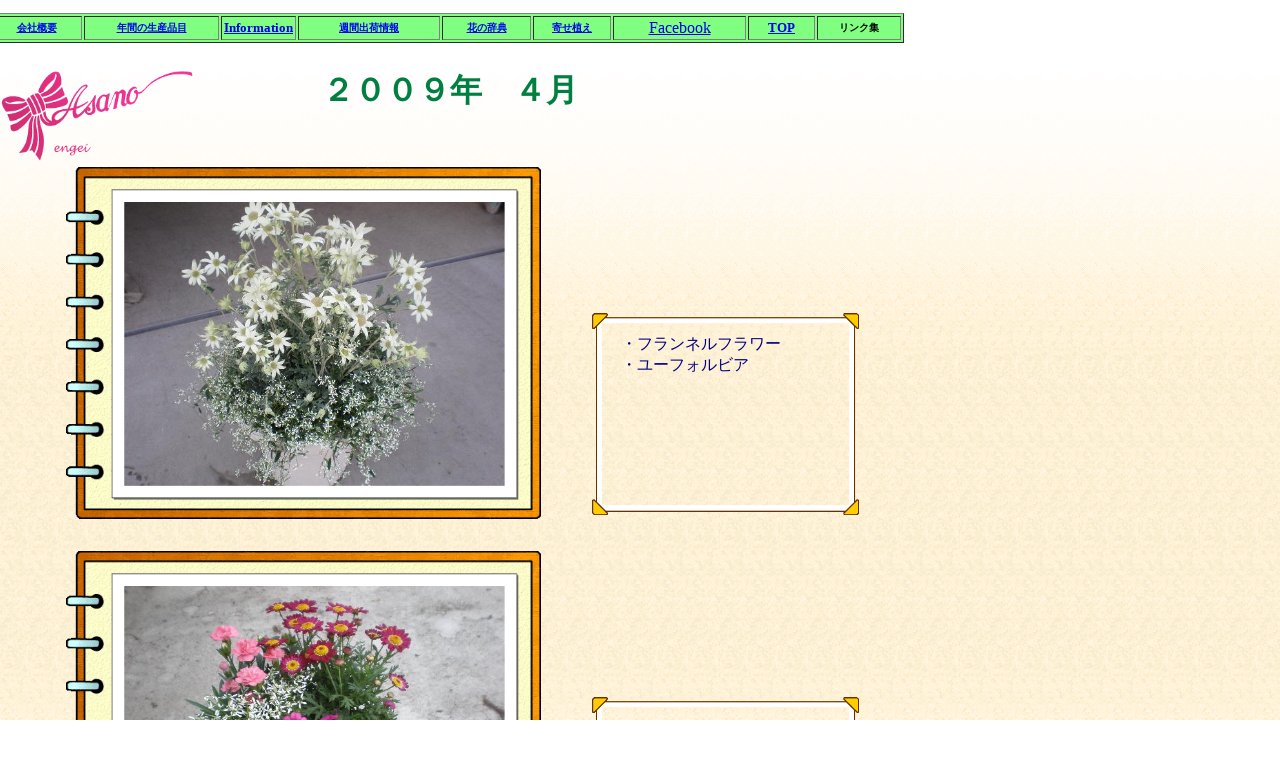

--- FILE ---
content_type: text/html
request_url: http://asanoengei.co.jp/yose4gatu2009.htm
body_size: 6689
content:
<!DOCTYPE HTML PUBLIC "-//W3C//DTD HTML 4.01 Transitional//EN">
<HTML>
<HEAD>
<meta name="GENERATOR" content="JustSystems Homepage Builder Version 15.0.10.0 for Windows">
<meta http-equiv="Content-Type" content="text/html; charset=Shift_JIS">
<meta http-equiv="Content-Style-Type" content="text/css">
<META name="IBM:HPB-Input-Mode" content="mode/flm; pagewidth=940; pageheight=1200">
<TITLE></TITLE>
</HEAD>
<BODY background="y6200706272b.gif">
<div style="top : 13px;left : -12px;
	position : absolute;
	z-index : 8;
" id="Layer8">
  <div>
    <table border="1" width="916" bgcolor="#80ff80" height="30">
      <tbody>
        <tr>
          <td bgcolor="#80ff80" width="87" align="center" height="19"><font size="1"><b><a href="engeihausu.htm#会社概要">会社概要</a></b></font></td>
          <td height="19" bgcolor="#80ff80" align="center" width="130"><font size="1"><b><font face="HG丸ｺﾞｼｯｸM-PRO"><a href="keikakusyukka.html">年間の生産品目</a></font></b></font></td>
          <td height="19" bgcolor="#80ff80" align="center" width="71"><b><a href="information.html"><font size="2" face="HG丸ｺﾞｼｯｸM-PRO">Information</font></a></b></td>
          <td height="19" bgcolor="#80ff80" align="center" width="137"><a href="wshippinginfo.htm"><font size="1"><b><font face="HG丸ｺﾞｼｯｸM-PRO">週間出荷情報</font></b></font></a></td>
          <td height="19" align="center" width="85"><a href="cc-flowerdictionaly.htm"><font size="1"><b><font face="HG丸ｺﾞｼｯｸM-PRO">花の辞典</font></b></font></a></td>
          <td height="19" align="center" width="73"><a href="yose.html"><font size="1"><b><font face="HG丸ｺﾞｼｯｸM-PRO">寄せ植え</font></b></font></a></td>
          <td height="19" align="center" width="128"><a href="https://www.facebook.com/#!/pages/%E6%9C%89%E6%B5%85%E9%87%8E%E5%9C%92%E8%8A%B8/256001424448694#Facebook">Facebook<br>
          </a></td>
          <td height="19" align="center" width="62"><a href="index.html"><b><font size="-1">TOP</font></b></a></td>
          <td valign="middle" height="19" align="center" width="78"><font size="1"><b><font face="HG丸ｺﾞｼｯｸM-PRO">リンク集</font></b></font></td>
        </tr>
      </tbody>
    </table>
  </div>
</div>
<div style="top : 68px;left : -1px;
  position : absolute;
  z-index : 1;
" id="Layer2"><IMG src="rogo21engei12.gif" width="197" height="98" border="0"></div>
<div style="width : 328px;height : 49px;top : 69px;left : 322px;
  position : absolute;
  z-index : 2;
" id="Layer1"><B><FONT size="6" color="#008040" face="CRPＣ＆Ｇ半古印">２００９年　４月</FONT></B></div>
<div style="width : 224px;height : 53px;top : 1766px;left : 332px;
  position : absolute;
  z-index : 3;
" id="Layer58">
<DIV style="top : 0px;left : 0px;
  position : absolute;
  z-index : 2;
" id="Layer14"><A href="index.html"><IMG src="0720061206a.gif" width="87" height="52" border="0"></A></DIV>
<DIV style="top : 1px;left : 157px;
  position : absolute;
  z-index : 1;
" id="Layer15"><A href="yose.html"><IMG src="0720061206c.gif" width="67" height="52" border="0"></A></DIV>
</div>
<div style="width : 793px;height : 352px;top : 167px;left : 66px;
  position : absolute;
  z-index : 4;
" id="Layer4">
<DIV style="top : 0px;left : 0px;
  position : absolute;
  z-index : 3;
" id="Layer47"><IMG src="sc02_fr.gif" width="475" height="352" border="0"></DIV>
<DIV style="top : 25px;left : 40px;
  position : absolute;
  z-index : 2;
" id="Layer3"><IMG src="p2009apr01.jpg" width="413" height="309" border="0"></DIV>
<DIV style="width : 267px;height : 202px;top : 146px;left : 526px;
  position : absolute;
  z-index : 1;
" id="Layer49">
<DIV style="width : 221px;height : 159px;top : 21px;left : 29px;
  position : absolute;
  z-index : 2;
" id="Layer50"><FONT color="#000080" size="２" face="ＡＲ隷書体Ｍ">・フランネルフラワー<BR>
・ユーフォルビア<BR>
</FONT></DIV>
<DIV style="top : 0px;left : 0px;
  position : absolute;
  z-index : 1;
" id="Layer51"><IMG src="sc01_fr.gif" width="267" height="202" border="0"></DIV>
</DIV>
</div>
<div style="width : 793px;height : 352px;top : 551px;left : 66px;
  position : absolute;
  z-index : 5;
" id="Layer13">
<DIV style="top : 0px;left : 0px;
  position : absolute;
  z-index : 3;
" id="Layer9"><IMG src="sc02_fr.gif" width="475" height="352" border="0"></DIV>
<DIV style="top : 31px;left : 47px;
  position : absolute;
  z-index : 2;
" id="Layer5"><IMG src="p2009apr02.jpg" width="407" height="305" border="0"></DIV>
<DIV style="width : 267px;height : 202px;top : 146px;left : 526px;
  position : absolute;
  z-index : 1;
" id="Layer16">
<DIV style="width : 221px;height : 159px;top : 21px;left : 29px;
  position : absolute;
  z-index : 2;
" id="Layer17"><FONT color="#000080" size="２" face="ＡＲ隷書体Ｍ">・マーガレット<BR>
・ガーデンカーネーション<BR>
・ユーフォルビア<BR>
・カリブラコア</FONT></DIV>
<DIV style="top : 0px;left : 0px;
  position : absolute;
  z-index : 1;
" id="Layer18"><IMG src="sc01_fr.gif" width="267" height="202" border="0"></DIV>
</DIV>
</div>
<div style="width : 793px;height : 352px;top : 936px;left : 67px;
  position : absolute;
  z-index : 6;
" id="Layer20">
<DIV style="top : 0px;left : 0px;
  position : absolute;
  z-index : 4;
" id="Layer19"><IMG src="sc02_fr.gif" width="475" height="352" border="0"></DIV>
<DIV style="top : 30px;left : 47px;
  position : absolute;
  z-index : 3;
" id="Layer6"><IMG src="p2009apr03.jpg" width="401" height="301" border="0"></DIV>
<DIV style="width : 228px;height : 159px;top : 169px;left : 548px;
  position : absolute;
  z-index : 2;
" id="Layer22"><FONT color="#000080" size="２" face="ＡＲ隷書体Ｍ">・ラベンダー<BR>
・ユーフォルビア<BR>
・ブラキカム<BR>
・カリブラコア<BR>
</FONT></DIV>
<DIV style="top : 148px;left : 526px;
  position : absolute;
  z-index : 1;
" id="Layer23"><IMG src="sc01_fr.gif" width="267" height="202" border="0"></DIV>
</div>
<div style="width : 793px;height : 352px;top : 1331px;left : 68px;
  position : absolute;
  z-index : 7;
" id="Layer21">
<DIV style="top : 0px;left : 0px;
  position : absolute;
  z-index : 4;
" id="Layer7"><IMG src="sc02_fr.gif" width="475" height="352" border="0"></DIV>
<DIV style="top : 26px;left : 44px;
  position : absolute;
  z-index : 3;
" id="Layer10"><IMG src="p2009apr04.jpg" width="412" height="309" border="0"></DIV>
<DIV style="width : 228px;height : 159px;top : 169px;left : 548px;
  position : absolute;
  z-index : 2;
" id="Layer11"><FONT color="#000080" size="２" face="ＡＲ隷書体Ｍ">・ユリオプスデージー<BR>
・ブルーデージー<BR>
・ブラキカム<BR>
・カリブラコア<BR>
</FONT></DIV>
<DIV style="top : 148px;left : 526px;
  position : absolute;
  z-index : 1;
" id="Layer12"><IMG src="sc01_fr.gif" width="267" height="202" border="0"></DIV>
</div>
</BODY>
</HTML>